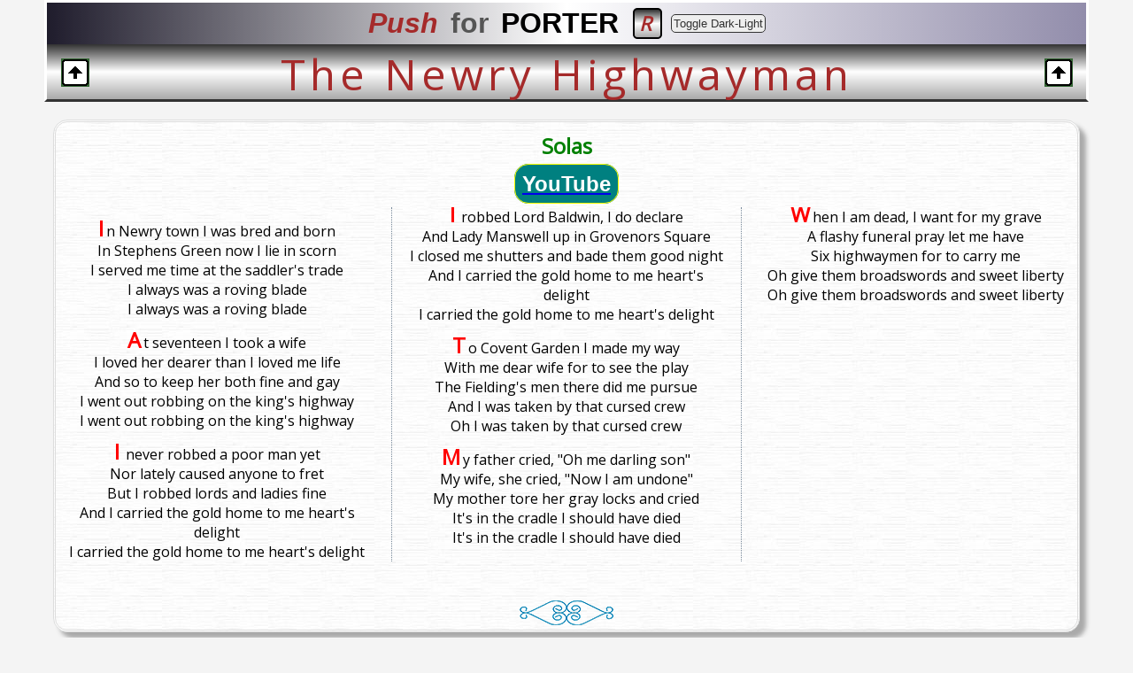

--- FILE ---
content_type: text/html
request_url: https://www.pushforporter.com/Songs/newry_highwayman.htm
body_size: 1147
content:
<!doctype html>
<html lang="en">
<head>
	<meta charset="UTF-8">
	<title>The Newry Highwayman</title>
	<meta http-equiv="Content-Type" content="text/html; charset=iso-8859-1" />
	<meta http-equiv="Content-Language" content="en-us" />
	<meta name="keywords" content="porter, music, irish, traditional" />
		<meta name="viewport" content="width=device-width, initial-scale=1" />
<link rel="preconnect" href="https://fonts.gstatic.com">
<link href="https://fonts.googleapis.com/css2?family=Open+Sans:wght@400&display=swap" rel="stylesheet"> 
	<link href="https://fonts.googleapis.com/css?family=Tangerine&display=swap" rel="stylesheet"> 	 
<link rel="stylesheet" type="text/css" href="../css/songs2.css" media="screen">

<link rel="stylesheet" type="text/css" href="../css/print.css" media="print">
</head>

<body>
	<div class="content">
		<header>
			<h1><span class="push">Push</span> <span class="fort">for</span> <span class="porter">PORTER</span></h1><a href="../randomsong.html"><span class="BIGR">R</span></a>
	<button class='btn'>Toggle Dark-Light</button>
</header>


		<div class="subheader">
<a href="../index.htm" class="uparrow"><img  src=
"../images/uparrow-gold.gif" alt="izquierda"></a>The Newry Highwayman<a href="../PAGES/songspage.htm"><img  src=
"../images/uparrow-gold.gif" alt="derecha"></a> 

				</div>	
			



		<article>
<h2>Solas</h2>
<a href="https://www.youtube.com/watch?v=DTDPfEDpNrc"><span class="tub">YouTube</span></a>
			<div class="column3">

<p>In Newry town I was bred and born<br>
In Stephens Green now I lie in scorn<br>
I served me time at the saddler's trade<br>
I always was a roving blade<br>
I always was a roving blade</p>
<p>At seventeen I took a wife<br>
I loved her dearer than I loved me life<br>
And so to keep her both fine and gay<br>
I went out robbing on the king's highway<br>
I went out robbing on the king's highway</p>
<p>I never robbed a poor man yet<br>
Nor lately caused anyone to fret<br>
But I robbed lords and ladies fine<br>
And I carried the gold home to me heart's delight<br>
I carried the gold home to me heart's delight</p>
<p>I robbed Lord Baldwin, I do declare<br>
And Lady Manswell up in Grovenors Square<br>
I closed me shutters and bade them good night<br>
And I carried the gold home to me heart's delight<br>
I carried the gold home to me heart's delight</p>
<p>To Covent Garden I made my way<br>
With me dear wife for to see the play<br>
The Fielding's men there did me pursue<br>
And I was taken by that cursed crew<br>
Oh I was taken by that cursed crew</p>
<p>My father cried, "Oh me darling son"<br>
My wife, she cried, "Now I am undone"<br>
My mother tore her gray locks and cried<br>
It's in the cradle I should have died<br>
It's in the cradle I should have died</p>
<p>When I am dead, I want for my grave<br>
A flashy funeral pray let me have<br>
Six highwaymen for to carry me<br>
Oh give them broadswords and sweet liberty<br>
Oh give them broadswords and sweet liberty</p>
</div>
<br>
<br>

<a href="../PAGES/songspage.htm"><img class="HUP" src="../images/bun.png" alt="Song" title="Back To Songs Page"></a>
</article>	

 <script src="https://pushforporter.com/TYPES/toggle_dark_light.js"></script> 
<footer>
			
				PF a chuir an m&eacute;id seo ar l&iacute;ne   | Bu&iacute;ochas le <span class="performer">  Ger Furlong  </span>  | <a href="mailto:paddy@pushforporter.com?subject=Re%20The%20PFP%20Website">EMAIL</a></a>
			</footer>

</body></html>



--- FILE ---
content_type: application/x-javascript
request_url: https://pushforporter.com/TYPES/toggle_dark_light.js
body_size: -187
content:
let button = document.querySelector('.btn')

button.addEventListener('click', ()=>{
  document.documentElement.classList.toggle('dark-mode')
})
